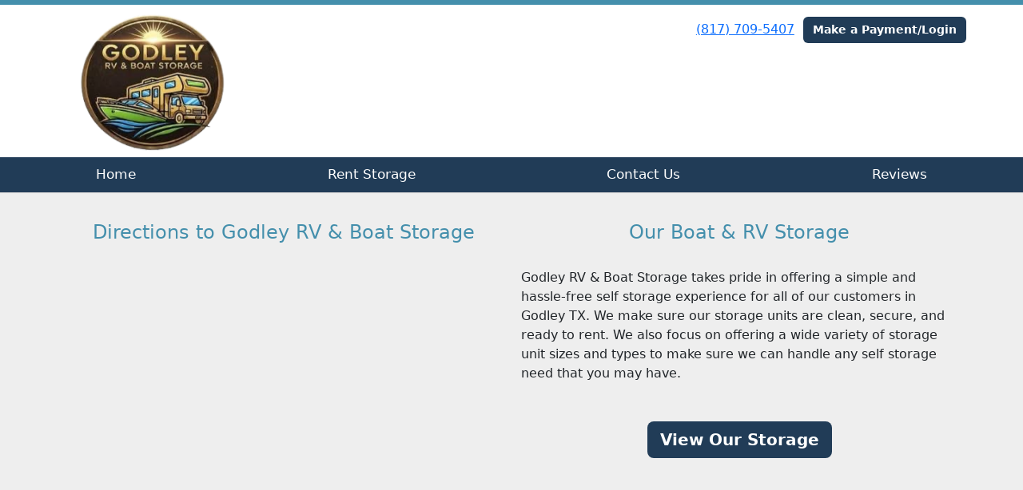

--- FILE ---
content_type: text/html; charset=utf-8
request_url: https://www.godleyrvandboatstorage.com/pages/map-clone
body_size: 27186
content:
<!DOCTYPE html>
<html lang='en'>
<head>
<link href='https://www.godleyrvandboatstorage.com/pages/map-clone' rel='canonical'>
<meta name="description" content="Discover secure storage solutions in Godley, TX. Godley RV &amp; Boat Storage offers reliable storage units and convenient map access. Reserve your space now!">
<link href='https://storageunitsoftware-assets.s3.amazonaws.com/uploads/site/favicon/14208/image0_-_Edited_-_Edited.png?X-Amz-Expires=600&amp;X-Amz-Date=20260123T163742Z&amp;X-Amz-Security-Token=IQoJb3JpZ2luX2VjEC4aCXVzLWVhc3QtMSJHMEUCIFt5Q2eIgQ4%2FGHa5lnGeZsEzbmRb4ISKsKFVpBYcJAGeAiEAruNDWXGzjwUWnSMHRylzYXuYULu%2FJCkdUyQnorps0XIqvQUI9%2F%2F%2F%2F%2F%2F%2F%2F%2F%2F%2FARACGgw5MTQzMDI4MTQ2OTMiDMUy%2Fm31%2Bmakvllk8SqRBU3D97qMSoLIeVTI5WgdHsMsnQupmjPKEpwG%2Bx4l%2BEvTmBjfqs%2FuZFJToFbOvb6b%2FT63ppuGHnNz5e1UL9k2bNaVj9sBeOBcF2QVwwV4OVWgyxvDDYN%2FPsKFpbUrfhEj3GNcIjZuDUMFeWcv9jXTUjmM5%2BuWBL9jfvJWJUnUOr%2BH7s%2BDO%2FSYLVNhhaK%2FEQXxbu05b1mT1diVWUoEjpMqfSoaXKvbcMocwyGzQvbX72lGmaJ%2BSUD%2Fj3yY6chvk40RTnDtJiMgDTKNFFok3e54I32t9Sg7gv43aLEl%2B9nyEPMzLYcGjCtRRq6kNhGyAnLo9pNe8nb%2B5rh9ym1I231zA2kt3akOqlR%2BuoYFDOy9nChz71zPIMy3gOo3OebyDF7oMzn4TdUjQbWCjsDyIhj2uDj5ZXlS8R%2B3mnE2FmHLpWY5VpXQSM2G3dM6h56AaQv6Gdhy4aB6ZlVB1ziYfB6%2Fd6DDgdx73m5kLYRAuZg1epQl3Vpw3oCceZT9nzjkRpu3AXgnpSs9PhAuhIeWHtNkI6%2BSceBRWLI7wC8qUYsod%2FXD3szeygD23Pkccg8Yja2LaGDp6JWyJcVjX95CjHZRloMMlCfBrXcPDYwvEu1a1Ap0iZ%2Bz8sWuTN9Z3yyswBqq5O2Neyr6%2BTLGAra%2FD7ay5b3aB0QnOEYogg84YVAPqBQF%2Fj8iaRzQY8JfuLAKBQwHtFA3DS43djQBWwPhlKaDfI4sEjGeVUnik9X2D21muavMSJfNZwqzH3WFNlM697OnhJdChXqx%2BpqppdsYBCL7Dv5PNpWcrqu0uVY%2B9CpWUoSviJksvJcq6Pqa0BEPfvZXmT9oBzN8GMtOEOab33fjx6wcwP41t8iXsCYGaFE9oyJ7bjDn%2Fs3LBjqxAYhVta8FKcV3uZgtmbHYNfgkCs69S4bC6%2Bd7uTNlMPv6ATpRIwemPdVLm5LrzH82VZHaJK1kBxLx%2BcZBpjYBw8gakMAea96DPBxIo4Ia8cgPklgrKy6U%2BmZ2NR7p%2FmWQXqCTpGhQL%2F6XYTGqbikGcRRM12W%2Fg2eTVoRN79WbErsuzWDbmGI91bRmB2iEzEQd9gp9bv0w8JplfLPCQLBRXeYHmkovUFSXc2HyXJRESDi5mA%3D%3D&amp;X-Amz-Algorithm=AWS4-HMAC-SHA256&amp;X-Amz-Credential=ASIA5JYFRZHSYDPHIUYO%2F20260123%2Fus-east-1%2Fs3%2Faws4_request&amp;X-Amz-SignedHeaders=host&amp;X-Amz-Signature=a936ee5f420de216d524202db695cb8b63f917159d82ea14cbf588d2f244aec8' rel='icon' sizes='16x16 32x32 48x48, 192x192'>
<link href='https://storageunitsoftware-assets.s3.amazonaws.com/uploads/site/favicon/14208/image0_-_Edited_-_Edited.png?X-Amz-Expires=600&amp;X-Amz-Date=20260123T163742Z&amp;X-Amz-Security-Token=IQoJb3JpZ2luX2VjEC4aCXVzLWVhc3QtMSJHMEUCIFt5Q2eIgQ4%2FGHa5lnGeZsEzbmRb4ISKsKFVpBYcJAGeAiEAruNDWXGzjwUWnSMHRylzYXuYULu%2FJCkdUyQnorps0XIqvQUI9%2F%2F%2F%2F%2F%2F%2F%2F%2F%2F%2FARACGgw5MTQzMDI4MTQ2OTMiDMUy%2Fm31%2Bmakvllk8SqRBU3D97qMSoLIeVTI5WgdHsMsnQupmjPKEpwG%2Bx4l%2BEvTmBjfqs%2FuZFJToFbOvb6b%2FT63ppuGHnNz5e1UL9k2bNaVj9sBeOBcF2QVwwV4OVWgyxvDDYN%2FPsKFpbUrfhEj3GNcIjZuDUMFeWcv9jXTUjmM5%2BuWBL9jfvJWJUnUOr%2BH7s%2BDO%2FSYLVNhhaK%2FEQXxbu05b1mT1diVWUoEjpMqfSoaXKvbcMocwyGzQvbX72lGmaJ%2BSUD%2Fj3yY6chvk40RTnDtJiMgDTKNFFok3e54I32t9Sg7gv43aLEl%2B9nyEPMzLYcGjCtRRq6kNhGyAnLo9pNe8nb%2B5rh9ym1I231zA2kt3akOqlR%2BuoYFDOy9nChz71zPIMy3gOo3OebyDF7oMzn4TdUjQbWCjsDyIhj2uDj5ZXlS8R%2B3mnE2FmHLpWY5VpXQSM2G3dM6h56AaQv6Gdhy4aB6ZlVB1ziYfB6%2Fd6DDgdx73m5kLYRAuZg1epQl3Vpw3oCceZT9nzjkRpu3AXgnpSs9PhAuhIeWHtNkI6%2BSceBRWLI7wC8qUYsod%2FXD3szeygD23Pkccg8Yja2LaGDp6JWyJcVjX95CjHZRloMMlCfBrXcPDYwvEu1a1Ap0iZ%2Bz8sWuTN9Z3yyswBqq5O2Neyr6%2BTLGAra%2FD7ay5b3aB0QnOEYogg84YVAPqBQF%2Fj8iaRzQY8JfuLAKBQwHtFA3DS43djQBWwPhlKaDfI4sEjGeVUnik9X2D21muavMSJfNZwqzH3WFNlM697OnhJdChXqx%2BpqppdsYBCL7Dv5PNpWcrqu0uVY%2B9CpWUoSviJksvJcq6Pqa0BEPfvZXmT9oBzN8GMtOEOab33fjx6wcwP41t8iXsCYGaFE9oyJ7bjDn%2Fs3LBjqxAYhVta8FKcV3uZgtmbHYNfgkCs69S4bC6%2Bd7uTNlMPv6ATpRIwemPdVLm5LrzH82VZHaJK1kBxLx%2BcZBpjYBw8gakMAea96DPBxIo4Ia8cgPklgrKy6U%2BmZ2NR7p%2FmWQXqCTpGhQL%2F6XYTGqbikGcRRM12W%2Fg2eTVoRN79WbErsuzWDbmGI91bRmB2iEzEQd9gp9bv0w8JplfLPCQLBRXeYHmkovUFSXc2HyXJRESDi5mA%3D%3D&amp;X-Amz-Algorithm=AWS4-HMAC-SHA256&amp;X-Amz-Credential=ASIA5JYFRZHSYDPHIUYO%2F20260123%2Fus-east-1%2Fs3%2Faws4_request&amp;X-Amz-SignedHeaders=host&amp;X-Amz-Signature=a936ee5f420de216d524202db695cb8b63f917159d82ea14cbf588d2f244aec8' rel='apple-touch-icon'>
<meta content='https://storageunitsoftware-assets.s3.amazonaws.com/uploads/site/favicon/14208/image0_-_Edited_-_Edited.png?X-Amz-Expires=600&amp;X-Amz-Date=20260123T163742Z&amp;X-Amz-Security-Token=IQoJb3JpZ2luX2VjEC4aCXVzLWVhc3QtMSJHMEUCIFt5Q2eIgQ4%2FGHa5lnGeZsEzbmRb4ISKsKFVpBYcJAGeAiEAruNDWXGzjwUWnSMHRylzYXuYULu%2FJCkdUyQnorps0XIqvQUI9%2F%2F%2F%2F%2F%2F%2F%2F%2F%2F%2FARACGgw5MTQzMDI4MTQ2OTMiDMUy%2Fm31%2Bmakvllk8SqRBU3D97qMSoLIeVTI5WgdHsMsnQupmjPKEpwG%2Bx4l%2BEvTmBjfqs%2FuZFJToFbOvb6b%2FT63ppuGHnNz5e1UL9k2bNaVj9sBeOBcF2QVwwV4OVWgyxvDDYN%2FPsKFpbUrfhEj3GNcIjZuDUMFeWcv9jXTUjmM5%2BuWBL9jfvJWJUnUOr%2BH7s%2BDO%2FSYLVNhhaK%2FEQXxbu05b1mT1diVWUoEjpMqfSoaXKvbcMocwyGzQvbX72lGmaJ%2BSUD%2Fj3yY6chvk40RTnDtJiMgDTKNFFok3e54I32t9Sg7gv43aLEl%2B9nyEPMzLYcGjCtRRq6kNhGyAnLo9pNe8nb%2B5rh9ym1I231zA2kt3akOqlR%2BuoYFDOy9nChz71zPIMy3gOo3OebyDF7oMzn4TdUjQbWCjsDyIhj2uDj5ZXlS8R%2B3mnE2FmHLpWY5VpXQSM2G3dM6h56AaQv6Gdhy4aB6ZlVB1ziYfB6%2Fd6DDgdx73m5kLYRAuZg1epQl3Vpw3oCceZT9nzjkRpu3AXgnpSs9PhAuhIeWHtNkI6%2BSceBRWLI7wC8qUYsod%2FXD3szeygD23Pkccg8Yja2LaGDp6JWyJcVjX95CjHZRloMMlCfBrXcPDYwvEu1a1Ap0iZ%2Bz8sWuTN9Z3yyswBqq5O2Neyr6%2BTLGAra%2FD7ay5b3aB0QnOEYogg84YVAPqBQF%2Fj8iaRzQY8JfuLAKBQwHtFA3DS43djQBWwPhlKaDfI4sEjGeVUnik9X2D21muavMSJfNZwqzH3WFNlM697OnhJdChXqx%2BpqppdsYBCL7Dv5PNpWcrqu0uVY%2B9CpWUoSviJksvJcq6Pqa0BEPfvZXmT9oBzN8GMtOEOab33fjx6wcwP41t8iXsCYGaFE9oyJ7bjDn%2Fs3LBjqxAYhVta8FKcV3uZgtmbHYNfgkCs69S4bC6%2Bd7uTNlMPv6ATpRIwemPdVLm5LrzH82VZHaJK1kBxLx%2BcZBpjYBw8gakMAea96DPBxIo4Ia8cgPklgrKy6U%2BmZ2NR7p%2FmWQXqCTpGhQL%2F6XYTGqbikGcRRM12W%2Fg2eTVoRN79WbErsuzWDbmGI91bRmB2iEzEQd9gp9bv0w8JplfLPCQLBRXeYHmkovUFSXc2HyXJRESDi5mA%3D%3D&amp;X-Amz-Algorithm=AWS4-HMAC-SHA256&amp;X-Amz-Credential=ASIA5JYFRZHSYDPHIUYO%2F20260123%2Fus-east-1%2Fs3%2Faws4_request&amp;X-Amz-SignedHeaders=host&amp;X-Amz-Signature=a936ee5f420de216d524202db695cb8b63f917159d82ea14cbf588d2f244aec8' name='msapplication-TileImage'>

<meta charset="utf-8">
<meta name="viewport" content="width=device-width, initial-scale=1">
<meta name="csrf-param" content="authenticity_token" />
<meta name="csrf-token" content="CNbqoDw6vXWYTWw48eKfg61UW0uLTEZx83VFD-X_SZm9lFACtFZSyWuDSwVHHRV8wqVyIbij-71e5WevpcYjnA" />
<title>
Map | Storage Units Godley TX | Godley RV &amp; Boat Storage: Godley RV &amp; Boat Storage Clone
</title>
<link rel="stylesheet" href="/assets/visitor_and_tenant_bundle-7680b8ea1cd3dffab467cc243752d76274786b74d5c04398fe33ecd3a4d5b312.css" media="screen" />
<script src="https://challenges.cloudflare.com/turnstile/v0/api.js" async="async" defer="defer"></script>
<style type="text/css">
  .btn-primary { background-color: #448fac !important }
  .btn-primary:hover { background-color: #3d819b !important }
  .btn-primary:active { background-color: #36728a !important }
  .btn-secondary { background-color: #213c57 !important }
  .btn-secondary:hover { background-color: #1e364e !important }
  .btn-secondary:active { background-color: #1a3046 !important }
  .primary-color { color: #448fac !important }
  .primary-background { background-color: #448fac !important }
  .primary-border { border-color: #448fac !important }
  .secondary-color { color: #213c57 !important }
  .secondary-background { background-color: #213c57 !important }
  .secondary-border { border-color: #213c57 !important }
  .widget-header li a { font-size: 17px !important }
  h1, h2, h3, h4, h5, h6 { font-family:  !important }
  div, p, span, a, li { font-family:  !important }
  /* Simple nav styles */
  .nav-simple .nav-link {
    color: #ffffff;
  }
  .nav-simple a:hover, .nav-simple .nav-link:focus {
    color: #000000;
  }
  .nav-simple .active .nav-link, .nav-simple .nav-link.active {
    color: #000000;
  }
  /* Nav-tabs styles */
  .nav-tabs, .nav-tabs > .nav-item > .nav-link {
    border: 0;
  }
  .nav-tabs > .nav-item > .nav-link.active, .nav-tabs > .nav-item > .nav-link.active:hover, .nav-tabs > .nav-item > .nav-link.active:focus {
    border: 0;
  }
  .nav-tabs > ul > .nav-item > .nav-link {
    background-color: #213c57;
    color: #ffffff;
  }
  .nav-tabs .nav-link:hover, .nav-tabs .active .nav-link, .nav-tabs .nav-link:focus, .nav-tabs .nav-link.active {
    background-color: #fda40d !important;
    color: #000000 !important;
  }
  /* Nav-pills styles */
  .nav-pills > ul > .nav-item > .nav-link {
    background-color: #213c57;
    color: #ffffff;
  }
  .nav-pills .nav-link:hover, .nav-pills .active .nav-link, .nav-pills .nav-link:focus, .nav-pills .nav-link.active {
    background-color: #fda40d !important;
    color: #000000 !important;
  }
  /* Full width nav styles */
  .nav-full {
    background-color: #213c57;
  }
  .nav-full .nav-link {
    color: #ffffff;
  }
  .nav-full .active .nav-link, .nav-full .nav-link.active {
    background-color: #fda40d;
    color: #000000;
  }
  .nav-full .nav-link:hover, .nav-full .nav-link:focus, .nav-full .active .nav-link:hover, .nav-full .nav-link.active:hover {
    background-color: #fda40d;
    color: #000000;
  }
  /* Nested dropdown styles */
  .dropdown-nav .nav-link,
  .nav-simple .dropdown-menu .nav-link, 
  .nav-simple .dropdown-menu .dropdown-item {
    color: #ffffff;
  }
  .dropdown-nav .nav-link:hover,
  .nav-simple .dropdown-menu .nav-link:hover,
  .nav-simple .dropdown-menu .dropdown-item:hover {
    background-color: transparent;
    color: #000000;
  }
  .nav-simple .dropdown-menu .active .nav-link,
  .nav-simple .dropdown-menu .dropdown-item.active {
    background-color: transparent;
    color: #000000;
  }
  .nav-tabs .dropdown-menu,
  .nav-pills .dropdown-menu,
  .nav-full .dropdown-menu {
    background-color: #213c57 !important;
  }
  .dropdown-menu .dropdown-item {
    color: #ffffff;
  }
  .dropdown-menu .dropdown-item:hover {
    background-color: #fda40d;
    color: #000000;
  }
  /* Collapsed menu styles */
  #dropdown-menu.nav-tabs,
  #dropdown-menu.nav-pills,
  #dropdown-menu.nav-full {
    background-color: #213c57;
  }
  #dropdown-menu.nav-tabs ul .nav-link:hover,
  #dropdown-menu.nav-pills ul .nav-link:hover,
  #dropdown-menu.nav-full ul .nav-link:hover {
    background-color: #fda40d;
  }
  /* Tenant rental breadcrumbs styles */
  .step-circle.completed {
    background-color: #448fac;
    color: white;
  }
  .step-circle.current {
    border: 2px solid #448fac;
    background-color: #448fac;
    color: white;
  }
  .step-circle.next {
    border: 2px solid #448fac;
    color: #448fac;
  }
  .step-connector {
    background-color: #448fac;
  }
</style>

<!-- Google Tag Manager -->
<script>(function(w,d,s,l,i){w[l]=w[l]||[];w[l].push({'gtm.start':
new Date().getTime(),event:'gtm.js'});var f=d.getElementsByTagName(s)[0],
j=d.createElement(s),dl=l!='dataLayer'?'&l='+l:'';j.async=true;j.src=
'https://www.googletagmanager.com/gtm.js?id='+i+dl;f.parentNode.insertBefore(j,f);
})(window,document,'script','dataLayer','GTM-W3DVRWG3');</script>
<!-- End Google Tag Manager -->

<!-- Google tag (gtag.js) -->
<script async src="https://www.googletagmanager.com/gtag/js?id=G-9WK0GPS4HC"></script>
<script>
  window.dataLayer = window.dataLayer || [];
  function gtag(){dataLayer.push(arguments);}
  gtag('js', new Date());

  gtag('config', 'G-9WK0GPS4HC');
</script>

<style>
.map-responsive{
    overflow:hidden;
    padding-bottom:56.25%;
    position:relative;
    height:0;
}
.map-responsive iframe{
    left:0;
    top:0;
    height:100%;
    width:100%;
    position:absolute;
}
</style>


<style>
.main {margin-bottom: 5px; margin-top: 24px; color:#183977;}
.address {text-align:center;}
.prices .col-md-4 {text-align:center; background-color: #448fac; color: #fff; border: 1px solid #e4e4e4; padding-left:0; padding-right:0;}
.prices .col-md-4 p {margin-bottom: 0; margin-top: 20px;}
.prices .col-md-4 h2 {font-size: 58px; font-weight: 900; color:#fff; margin-bottom: 18px; margin-top: 5px; text-shadow: 4px 3px 8px rgb(30, 31, 40);}
sup {top: -1.4em; margin-right: 7px; font-size: 31%;font-family: 'fira sans';}
.button {background-color: #213c57; padding: 3px; text-transform: uppercase; border-top: 2px solid #e4e4e4; transition:all .3s linear;}
.prices .col-md-4 a {color:#fff;}
.numbers {color:#183977; margin-top: 15px; text-align:center;}
.widget h2 {margin-bottom: 10px;}
a:hover .button {background-color: #448fac; text-decoration: none; box-shadow: 0px 1px 3px 0px rgb(152, 152, 152);}
a:hover, a:focus { text-decoration: none;}
a {transition:all .3s linear;}
</style>

<style>
.main {margin-bottom: 5px; margin-top: 24px; color:#183977;}
.address {text-align:center;}
.prices .col-md-3 {text-align:center; background-color: #448fac; color: #fff; border: 1px solid #e4e4e4; padding-left:0; padding-right:0;}
.prices .col-md-3 p {margin-bottom: 0; margin-top: 20px;}
.prices .col-md-3 h2 {font-size: 58px; font-weight: 900; color:#fff; margin-bottom: 18px; margin-top: 5px; text-shadow: 4px 3px 8px rgb(30, 31, 40);}
sup {top: -1.4em; margin-right: 7px; font-size: 31%;font-family: 'fira sans';}
.button {background-color: #213c57; padding: 3px; text-transform: uppercase; border-top: 2px solid #e4e4e4; transition:all .3s linear;}
.prices .col-md-3 a {color:#fff;}
.numbers {color:#183977; margin-top: 15px; text-align:center;}
.widget h2 {margin-bottom: 10px;}
a:hover .button {background-color: #448fac; text-decoration: none; box-shadow: 0px 1px 3px 0px rgb(152, 152, 152);}
a:hover, a:focus { text-decoration: none;}
a {transition:all .3s linear;}
</style>




<!-- Google Tag Manager (noscript) -->
<noscript><iframe src="https://www.googletagmanager.com/ns.html?id=GTM-W3DVRWG3"
height="0" width="0" style="display:none;visibility:hidden"></iframe></noscript>
<!-- End Google Tag Manager (noscript) -->

<script type="application/ld+json">
{
  "@context": "https://schema.org",
  "@type": "SelfStorage",
  "name": "Godley RV & Boat Storage",
  "image": "https://storageunitsoftware-assets.s3.amazonaws.com/uploads/widget_image/image/105270/small_Godley-RV-Storage-1.jpg",
  "@id": "",
  "url": "https://www.godleyrvandboatstorage.com/",
  "telephone": "(817) 709-5407",
  "priceRange": "$50 - $375",
  "address": {
    "@type": "PostalAddress",
    "streetAddress": "9000 County Rd 1001",
    "addressLocality": "Godley",
    "addressRegion": "TX",
    "postalCode": "76044",
    "addressCountry": "US"
  },
  "geo": {
    "@type": "GeoCoordinates",
    "latitude": 32.4547677,
    "longitude": -97.5387291
  },
  "openingHoursSpecification": [{
    "@type": "OpeningHoursSpecification",
    "dayOfWeek": [
      "Monday",
      "Tuesday",
      "Wednesday",
      "Thursday",
      "Friday"
    ],
    "opens": "09:00",
    "closes": "17:00"
  },{
    "@type": "OpeningHoursSpecification",
    "dayOfWeek": "Saturday",
    "opens": "09:00",
    "closes": "12:00"
  }] 
}
</script>
</head>
<body class='header-padding-medium' data-additional-deposits-enabled='false' data-app-url='storageunitsoftware.com' data-authenticity-token='Pb1fTDMpOY2KL7HxH_ImdrkTlSm9mAeqpgmrsz0x1fSI_-Xuu0XWMXnhlsypDayJ1uK8Q453umYLmYkTfQi_8Q' data-bootstrap-version='5' data-currency-unit='$' data-current-user-id='' data-customers-updated-at='1768854257.0' data-datepicker-format='m/d/yy' data-locale='en' data-okta-domain='login.storable.io' data-payments-portal-url='https://payments-portal.payments.storable.io' data-site-billing-period='7' data-sso-offer-mfe-url='https://portal.storable.io/self_service_enablement' data-units-updated-at='1767988852.0'>
<div class='widget-header'>
<div class='d-block d-md-none'><div class='nav-collapsed primary-border fixed-top'>
<div class='logo'>
<a href="/"><img src="https://storageunitsoftware-assets.s3.amazonaws.com/uploads/site/logo/14208/image0_-_Edited_-_Edited.png?X-Amz-Expires=600&amp;X-Amz-Date=20260123T163742Z&amp;X-Amz-Security-Token=IQoJb3JpZ2luX2VjEC4aCXVzLWVhc3QtMSJHMEUCIFt5Q2eIgQ4%2FGHa5lnGeZsEzbmRb4ISKsKFVpBYcJAGeAiEAruNDWXGzjwUWnSMHRylzYXuYULu%2FJCkdUyQnorps0XIqvQUI9%2F%2F%2F%2F%2F%2F%2F%2F%2F%2F%2FARACGgw5MTQzMDI4MTQ2OTMiDMUy%2Fm31%2Bmakvllk8SqRBU3D97qMSoLIeVTI5WgdHsMsnQupmjPKEpwG%2Bx4l%2BEvTmBjfqs%2FuZFJToFbOvb6b%2FT63ppuGHnNz5e1UL9k2bNaVj9sBeOBcF2QVwwV4OVWgyxvDDYN%2FPsKFpbUrfhEj3GNcIjZuDUMFeWcv9jXTUjmM5%2BuWBL9jfvJWJUnUOr%2BH7s%2BDO%2FSYLVNhhaK%2FEQXxbu05b1mT1diVWUoEjpMqfSoaXKvbcMocwyGzQvbX72lGmaJ%2BSUD%2Fj3yY6chvk40RTnDtJiMgDTKNFFok3e54I32t9Sg7gv43aLEl%2B9nyEPMzLYcGjCtRRq6kNhGyAnLo9pNe8nb%2B5rh9ym1I231zA2kt3akOqlR%2BuoYFDOy9nChz71zPIMy3gOo3OebyDF7oMzn4TdUjQbWCjsDyIhj2uDj5ZXlS8R%2B3mnE2FmHLpWY5VpXQSM2G3dM6h56AaQv6Gdhy4aB6ZlVB1ziYfB6%2Fd6DDgdx73m5kLYRAuZg1epQl3Vpw3oCceZT9nzjkRpu3AXgnpSs9PhAuhIeWHtNkI6%2BSceBRWLI7wC8qUYsod%2FXD3szeygD23Pkccg8Yja2LaGDp6JWyJcVjX95CjHZRloMMlCfBrXcPDYwvEu1a1Ap0iZ%2Bz8sWuTN9Z3yyswBqq5O2Neyr6%2BTLGAra%2FD7ay5b3aB0QnOEYogg84YVAPqBQF%2Fj8iaRzQY8JfuLAKBQwHtFA3DS43djQBWwPhlKaDfI4sEjGeVUnik9X2D21muavMSJfNZwqzH3WFNlM697OnhJdChXqx%2BpqppdsYBCL7Dv5PNpWcrqu0uVY%2B9CpWUoSviJksvJcq6Pqa0BEPfvZXmT9oBzN8GMtOEOab33fjx6wcwP41t8iXsCYGaFE9oyJ7bjDn%2Fs3LBjqxAYhVta8FKcV3uZgtmbHYNfgkCs69S4bC6%2Bd7uTNlMPv6ATpRIwemPdVLm5LrzH82VZHaJK1kBxLx%2BcZBpjYBw8gakMAea96DPBxIo4Ia8cgPklgrKy6U%2BmZ2NR7p%2FmWQXqCTpGhQL%2F6XYTGqbikGcRRM12W%2Fg2eTVoRN79WbErsuzWDbmGI91bRmB2iEzEQd9gp9bv0w8JplfLPCQLBRXeYHmkovUFSXc2HyXJRESDi5mA%3D%3D&amp;X-Amz-Algorithm=AWS4-HMAC-SHA256&amp;X-Amz-Credential=ASIA5JYFRZHSYDPHIUYO%2F20260123%2Fus-east-1%2Fs3%2Faws4_request&amp;X-Amz-SignedHeaders=host&amp;X-Amz-Signature=29782023495ca235d7d7dfa837ac2734c5d121307242501bb36e90a9e48a8f64" />
</a></div>
<button class='menu-button' data-bs-target='#dropdown-menu' data-bs-toggle='collapse'>
<i class='fa fa-bars fa-2x' data-dropdown-icon='collapse'></i>
</button>
<div class='collapse nav-full' id='dropdown-menu'>
<div class='phone'><a href="tel:(817) 709-5407">(817) 709-5407</a></div>
<a class="btn btn-secondary" href="/login">Make a Payment/Login</a>

<ul class='dropdown-nav'>
<li class='nav-item'>
<a class="nav-link" href="https://www.godleyrvandboatstorage.com/">Home</a>
</li>
<li class='nav-item'>
<a class="nav-link" href="https://www.godleyrvandboatstorage.com/pages/rent">Rent Storage</a>
</li>
<li class='nav-item'>
<a class="nav-link" href="https://www.godleyrvandboatstorage.com/pages/contact">Contact Us</a>
</li>
<li class='nav-item'>
<a class="nav-link" href="https://www.godleyrvandboatstorage.com/pages/reviews">Reviews </a>
</li>

</ul>
</div>
</div>
</div>
<div class='d-none d-md-block'><div class='primary-border nav-fixed'>
<div class='nav-container'>
<div class='top'>
<div class='phone'><a href="tel:(817) 709-5407">(817) 709-5407</a></div>
<div class='buttons'><a class="btn btn-secondary" href="/login">Make a Payment/Login</a>
</div>
</div>
<div class='logo medium'>
<a href="/"><img src="https://storageunitsoftware-assets.s3.amazonaws.com/uploads/site/logo/14208/image0_-_Edited_-_Edited.png?X-Amz-Expires=600&amp;X-Amz-Date=20260123T163742Z&amp;X-Amz-Security-Token=IQoJb3JpZ2luX2VjEC4aCXVzLWVhc3QtMSJHMEUCIFt5Q2eIgQ4%2FGHa5lnGeZsEzbmRb4ISKsKFVpBYcJAGeAiEAruNDWXGzjwUWnSMHRylzYXuYULu%2FJCkdUyQnorps0XIqvQUI9%2F%2F%2F%2F%2F%2F%2F%2F%2F%2F%2FARACGgw5MTQzMDI4MTQ2OTMiDMUy%2Fm31%2Bmakvllk8SqRBU3D97qMSoLIeVTI5WgdHsMsnQupmjPKEpwG%2Bx4l%2BEvTmBjfqs%2FuZFJToFbOvb6b%2FT63ppuGHnNz5e1UL9k2bNaVj9sBeOBcF2QVwwV4OVWgyxvDDYN%2FPsKFpbUrfhEj3GNcIjZuDUMFeWcv9jXTUjmM5%2BuWBL9jfvJWJUnUOr%2BH7s%2BDO%2FSYLVNhhaK%2FEQXxbu05b1mT1diVWUoEjpMqfSoaXKvbcMocwyGzQvbX72lGmaJ%2BSUD%2Fj3yY6chvk40RTnDtJiMgDTKNFFok3e54I32t9Sg7gv43aLEl%2B9nyEPMzLYcGjCtRRq6kNhGyAnLo9pNe8nb%2B5rh9ym1I231zA2kt3akOqlR%2BuoYFDOy9nChz71zPIMy3gOo3OebyDF7oMzn4TdUjQbWCjsDyIhj2uDj5ZXlS8R%2B3mnE2FmHLpWY5VpXQSM2G3dM6h56AaQv6Gdhy4aB6ZlVB1ziYfB6%2Fd6DDgdx73m5kLYRAuZg1epQl3Vpw3oCceZT9nzjkRpu3AXgnpSs9PhAuhIeWHtNkI6%2BSceBRWLI7wC8qUYsod%2FXD3szeygD23Pkccg8Yja2LaGDp6JWyJcVjX95CjHZRloMMlCfBrXcPDYwvEu1a1Ap0iZ%2Bz8sWuTN9Z3yyswBqq5O2Neyr6%2BTLGAra%2FD7ay5b3aB0QnOEYogg84YVAPqBQF%2Fj8iaRzQY8JfuLAKBQwHtFA3DS43djQBWwPhlKaDfI4sEjGeVUnik9X2D21muavMSJfNZwqzH3WFNlM697OnhJdChXqx%2BpqppdsYBCL7Dv5PNpWcrqu0uVY%2B9CpWUoSviJksvJcq6Pqa0BEPfvZXmT9oBzN8GMtOEOab33fjx6wcwP41t8iXsCYGaFE9oyJ7bjDn%2Fs3LBjqxAYhVta8FKcV3uZgtmbHYNfgkCs69S4bC6%2Bd7uTNlMPv6ATpRIwemPdVLm5LrzH82VZHaJK1kBxLx%2BcZBpjYBw8gakMAea96DPBxIo4Ia8cgPklgrKy6U%2BmZ2NR7p%2FmWQXqCTpGhQL%2F6XYTGqbikGcRRM12W%2Fg2eTVoRN79WbErsuzWDbmGI91bRmB2iEzEQd9gp9bv0w8JplfLPCQLBRXeYHmkovUFSXc2HyXJRESDi5mA%3D%3D&amp;X-Amz-Algorithm=AWS4-HMAC-SHA256&amp;X-Amz-Credential=ASIA5JYFRZHSYDPHIUYO%2F20260123%2Fus-east-1%2Fs3%2Faws4_request&amp;X-Amz-SignedHeaders=host&amp;X-Amz-Signature=29782023495ca235d7d7dfa837ac2734c5d121307242501bb36e90a9e48a8f64" />
</a></div>
</div>
<div class='menu nav-full'>
<ul class='nav-menu'>
<li class='nav-item'>
<a class="nav-link" href="https://www.godleyrvandboatstorage.com/">Home</a>
</li>
<li class='nav-item'>
<a class="nav-link" href="https://www.godleyrvandboatstorage.com/pages/rent">Rent Storage</a>
</li>
<li class='nav-item'>
<a class="nav-link" href="https://www.godleyrvandboatstorage.com/pages/contact">Contact Us</a>
</li>
<li class='nav-item'>
<a class="nav-link" href="https://www.godleyrvandboatstorage.com/pages/reviews">Reviews </a>
</li>

</ul>
</div>
</div>
</div>
<div class='d-none d-md-block'>
<div class='primary-border nav-invisible'>
<div class='nav-container'>
<div class='top'>
<div class='phone'><a href="tel:(817) 709-5407">(817) 709-5407</a></div>
<div class='buttons'><a class="btn btn-secondary" href="/login">Make a Payment/Login</a>
</div>
</div>
<div class='logo medium'>
<a href="/"><img src="https://storageunitsoftware-assets.s3.amazonaws.com/uploads/site/logo/14208/image0_-_Edited_-_Edited.png?X-Amz-Expires=600&amp;X-Amz-Date=20260123T163742Z&amp;X-Amz-Security-Token=IQoJb3JpZ2luX2VjEC4aCXVzLWVhc3QtMSJHMEUCIFt5Q2eIgQ4%2FGHa5lnGeZsEzbmRb4ISKsKFVpBYcJAGeAiEAruNDWXGzjwUWnSMHRylzYXuYULu%2FJCkdUyQnorps0XIqvQUI9%2F%2F%2F%2F%2F%2F%2F%2F%2F%2F%2FARACGgw5MTQzMDI4MTQ2OTMiDMUy%2Fm31%2Bmakvllk8SqRBU3D97qMSoLIeVTI5WgdHsMsnQupmjPKEpwG%2Bx4l%2BEvTmBjfqs%2FuZFJToFbOvb6b%2FT63ppuGHnNz5e1UL9k2bNaVj9sBeOBcF2QVwwV4OVWgyxvDDYN%2FPsKFpbUrfhEj3GNcIjZuDUMFeWcv9jXTUjmM5%2BuWBL9jfvJWJUnUOr%2BH7s%2BDO%2FSYLVNhhaK%2FEQXxbu05b1mT1diVWUoEjpMqfSoaXKvbcMocwyGzQvbX72lGmaJ%2BSUD%2Fj3yY6chvk40RTnDtJiMgDTKNFFok3e54I32t9Sg7gv43aLEl%2B9nyEPMzLYcGjCtRRq6kNhGyAnLo9pNe8nb%2B5rh9ym1I231zA2kt3akOqlR%2BuoYFDOy9nChz71zPIMy3gOo3OebyDF7oMzn4TdUjQbWCjsDyIhj2uDj5ZXlS8R%2B3mnE2FmHLpWY5VpXQSM2G3dM6h56AaQv6Gdhy4aB6ZlVB1ziYfB6%2Fd6DDgdx73m5kLYRAuZg1epQl3Vpw3oCceZT9nzjkRpu3AXgnpSs9PhAuhIeWHtNkI6%2BSceBRWLI7wC8qUYsod%2FXD3szeygD23Pkccg8Yja2LaGDp6JWyJcVjX95CjHZRloMMlCfBrXcPDYwvEu1a1Ap0iZ%2Bz8sWuTN9Z3yyswBqq5O2Neyr6%2BTLGAra%2FD7ay5b3aB0QnOEYogg84YVAPqBQF%2Fj8iaRzQY8JfuLAKBQwHtFA3DS43djQBWwPhlKaDfI4sEjGeVUnik9X2D21muavMSJfNZwqzH3WFNlM697OnhJdChXqx%2BpqppdsYBCL7Dv5PNpWcrqu0uVY%2B9CpWUoSviJksvJcq6Pqa0BEPfvZXmT9oBzN8GMtOEOab33fjx6wcwP41t8iXsCYGaFE9oyJ7bjDn%2Fs3LBjqxAYhVta8FKcV3uZgtmbHYNfgkCs69S4bC6%2Bd7uTNlMPv6ATpRIwemPdVLm5LrzH82VZHaJK1kBxLx%2BcZBpjYBw8gakMAea96DPBxIo4Ia8cgPklgrKy6U%2BmZ2NR7p%2FmWQXqCTpGhQL%2F6XYTGqbikGcRRM12W%2Fg2eTVoRN79WbErsuzWDbmGI91bRmB2iEzEQd9gp9bv0w8JplfLPCQLBRXeYHmkovUFSXc2HyXJRESDi5mA%3D%3D&amp;X-Amz-Algorithm=AWS4-HMAC-SHA256&amp;X-Amz-Credential=ASIA5JYFRZHSYDPHIUYO%2F20260123%2Fus-east-1%2Fs3%2Faws4_request&amp;X-Amz-SignedHeaders=host&amp;X-Amz-Signature=29782023495ca235d7d7dfa837ac2734c5d121307242501bb36e90a9e48a8f64" />
</a></div>
</div>
<div class='menu nav-full'>
<ul class='nav-menu'>
<li class='nav-item'>
<a class="nav-link" href="https://www.godleyrvandboatstorage.com/">Home</a>
</li>
<li class='nav-item'>
<a class="nav-link" href="https://www.godleyrvandboatstorage.com/pages/rent">Rent Storage</a>
</li>
<li class='nav-item'>
<a class="nav-link" href="https://www.godleyrvandboatstorage.com/pages/contact">Contact Us</a>
</li>
<li class='nav-item'>
<a class="nav-link" href="https://www.godleyrvandboatstorage.com/pages/reviews">Reviews </a>
</li>

</ul>
</div>
</div>

</div>
</div>


<div class='widget widget-two-columns'>
<div class='container'>
<div class='row'>
<div class='col-sm-6'>
<h4 class='primary-color' style='text-align: center'>
Directions to Godley RV &amp; Boat Storage
</h4>
<div class='text-break overflow-hidden'><br><div class="map-responsive"><iframe src="https://www.google.com/maps/embed?pb=!1m18!1m12!1m3!1d3366.669796215921!2d-97.541309388608!3d32.45477220027506!2m3!1f0!2f0!3f0!3m2!1i1024!2i768!4f13.1!3m3!1m2!1s0x864e3ddcc52cf86f%3A0xd883b6678df13854!2sGodley%20Rv%2C%20Boat%20%26%20Self%20storage!5e0!3m2!1sen!2sus!4v1703877168512!5m2!1sen!2sus" width="600" height="450" style="border:0;" allowfullscreen="" loading="lazy" referrerpolicy="no-referrer-when-downgrade"></iframe></div></div>
</div>
<div class='col-sm-6'>
<h4 class='primary-color' style='text-align: center'>
Our Boat &amp; RV Storage
</h4>
<div class='text-break overflow-hidden'><div>
<br>Godley RV &amp; Boat Storage takes pride in offering a simple and hassle-free self storage experience for all of our customers in Godley TX. We make sure our storage units are clean, secure, and ready to rent. We also focus on offering a wide variety of storage unit sizes and types to make sure we can handle any self storage need that you may have.</div>
<br>
<br>
<div style="margin:0 auto;">
<p style="text-align: center;"><a href="https://godleyrvandboatstorage.storageunitsoftware.com/pages/rent" class="btn btn-lg btn-secondary">View Our Storage</a></p>
</div> </div>
</div>
</div>
</div>
</div>



<footer class='widget widget-footer primary-background'>
<div class='container'>
<div class='row'>
<div class='col-12 col-sm-4'>
<h3>Contact Us</h3>
<p>
<strong>Godley RV &amp; Boat Storage</strong>
<br>
<span>9000 County Rd 1001
<br />Godley, TX 76044</span>
</p>
<p><a href="tel:(817) 709-5407">(817) 709-5407</a></p>
<p><a href="mailto:godleyrvandboatstorage@gmail.com">godleyrvandboatstorage@gmail.com</a></p>
</div>
<div class='col-12 col-sm-4'>
</div>
<div class='col-12 col-sm-4'>
<div class='mb-4'>
<strong>Office Hours</strong>
<div class='office-hours-row'>
<div class='label-col'>Sunday</div>
<div class='hours-col'>
By Appointment
</div>
</div>
<div class='office-hours-row'>
<div class='label-col'>Monday</div>
<div class='hours-col'>
9:00 AM
-
5:00 PM
</div>
</div>
<div class='office-hours-row'>
<div class='label-col'>Tuesday</div>
<div class='hours-col'>
9:00 AM
-
5:00 PM
</div>
</div>
<div class='office-hours-row'>
<div class='label-col'>Wednesday</div>
<div class='hours-col'>
9:00 AM
-
5:00 PM
</div>
</div>
<div class='office-hours-row'>
<div class='label-col'>Thursday</div>
<div class='hours-col'>
9:00 AM
-
5:00 PM
</div>
</div>
<div class='office-hours-row'>
<div class='label-col'>Friday</div>
<div class='hours-col'>
9:00 AM
-
5:00 PM
</div>
</div>
<div class='office-hours-row'>
<div class='label-col'>Saturday</div>
<div class='hours-col'>
9:00 AM
-
12:00 PM
</div>
</div>
</div>
</div>
</div>
<div class='row'>
<div class='col-12 col-sm-4'>
<p>
<a class="btn btn-lg btn-secondary" href="https://www.godleyrvandboatstorage.com/pages/rent">Rent Storage Online</a>
</p>
</div>
<div class='col-12 col-sm-4 social-icons mb-4'>
<a href="https://www.facebook.com/profile.php?id=61560337660673"><i class='fa fa-facebook fa-2x'></i>
</a></div>
</div>
<div class='row'>
<div class='col-12 text-end'>
<small>
Powered by
<a target="_blank" rel="noopener noreferrer" href="https://www.storageunitsoftware.com">Storable Easy <i class="fa fa-external-link"></i></a>
</small>
</div>
</div>
<div class='row'>
<div class='col-12 text-end'>
<small><a href="https://www.google.com/search?client=firefox-b-1-e&amp;q=godleyrvandboatstorage#lrd=0x864e3ddcc52cf86f:0xd883b6678df13854,1,,,,">Leave us a review</a></small>
</div>
</div>
</div>
</footer>

</body>
</html>

<script src="/assets/visitor_bundle-ee28f24574cb4093abb8d8ab56bd1b7251a7f86f7d6cb42df8190cac254cbd6c.js"></script>

